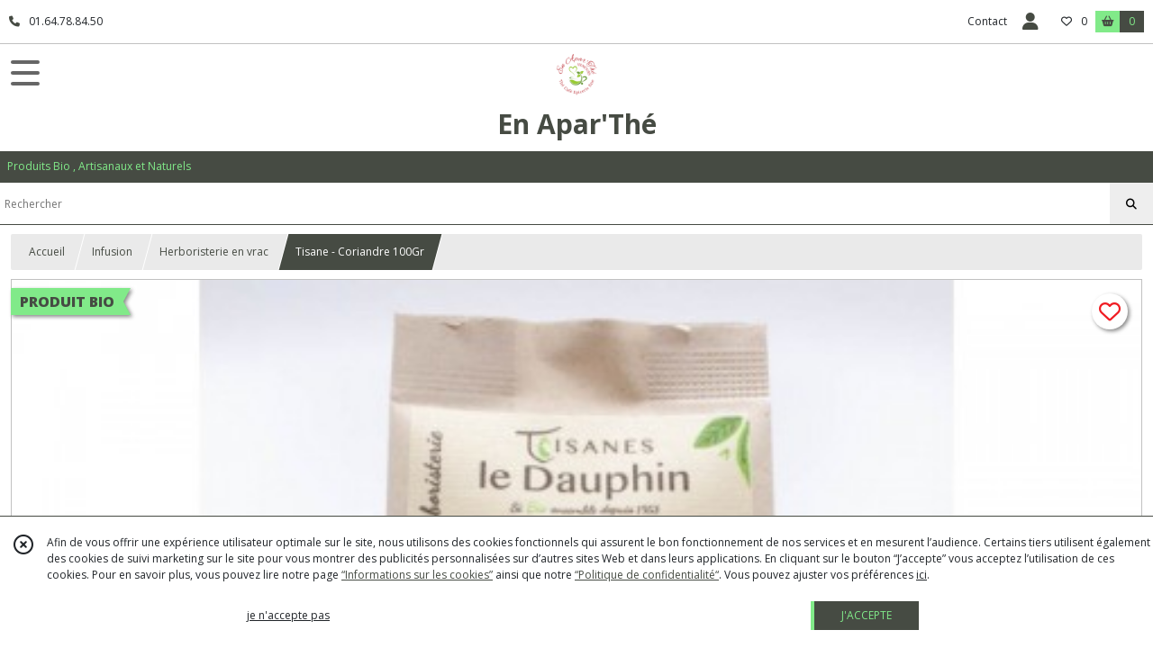

--- FILE ---
content_type: text/html; charset=UTF-8
request_url: https://enaparthe.fr/1215482-tisane-coriandre-100gr.html
body_size: 10180
content:
    <!DOCTYPE html>
<html class="no-js">
<head>
  <meta charset="utf-8">
  <title>Tisane - Coriandre 100Gr | En Apar&#039;Thé</title>
  <meta name="viewport" content="width=device-width, initial-scale=1">
                <link rel="icon" type="image/png" href="https://eproshopping.cloud/media/e7bfcefb8162f46ca968ec28a28b4ff398102cfb/favicon/favicon-16x16.png" sizes="16x16"><link rel="icon" type="image/png" href="https://eproshopping.cloud/media/e7bfcefb8162f46ca968ec28a28b4ff398102cfb/favicon/favicon-32x32.png" sizes="32x32"><link rel="icon" type="image/png" href="https://eproshopping.cloud/media/e7bfcefb8162f46ca968ec28a28b4ff398102cfb/favicon/favicon-96x96.png" sizes="96x96"><link rel="apple-touch-icon" sizes="57x57" href="https://eproshopping.cloud/media/e7bfcefb8162f46ca968ec28a28b4ff398102cfb/favicon/apple-touch-icon-57x57.png"><link rel="apple-touch-icon" sizes="60x60" href="https://eproshopping.cloud/media/e7bfcefb8162f46ca968ec28a28b4ff398102cfb/favicon/apple-touch-icon-60x60.png"><link rel="apple-touch-icon" sizes="76x76" href="https://eproshopping.cloud/media/e7bfcefb8162f46ca968ec28a28b4ff398102cfb/favicon/apple-touch-icon-76x76.png"><link rel="apple-touch-icon" sizes="120x120" href="https://eproshopping.cloud/media/e7bfcefb8162f46ca968ec28a28b4ff398102cfb/favicon/apple-touch-icon-120x120.png"><link rel="apple-touch-icon" sizes="152x152" href="https://eproshopping.cloud/media/e7bfcefb8162f46ca968ec28a28b4ff398102cfb/favicon/apple-touch-icon-152x152.png"><link rel="apple-touch-icon" sizes="167x167" href="https://eproshopping.cloud/media/e7bfcefb8162f46ca968ec28a28b4ff398102cfb/favicon/apple-touch-icon-167x167.png"><link rel="apple-touch-icon" sizes="180x180" href="https://eproshopping.cloud/media/e7bfcefb8162f46ca968ec28a28b4ff398102cfb/favicon/apple-touch-icon-180x180.png"><link rel="icon" type="image/png" href="https://eproshopping.cloud/media/e7bfcefb8162f46ca968ec28a28b4ff398102cfb/favicon/android-chrome-192x192.png" sizes="192x192">
      <meta property="og:type" content="product" />
  <meta property="og:url" content="https://enaparthe.fr/1215482-tisane-coriandre-100gr.html" />
  <meta property="og:title" content="Tisane - Coriandre 100Gr" />
  <meta property="og:description" content="Vertus traditionnelles :. . soutient la digestion,. prend en charge la fonction urinaire et son confort,. aide à digérer les toxines. . Coriandre..." />
  <meta property="og:image" content="https://eproshopping.cloud/media/e7bfcefb8162f46ca968ec28a28b4ff398102cfb/produit/e86b83e538ad999198da0b044fa0ff575b2ded15.jpeg" />
  <meta property="og:site_name" content="En Apar&#039;Thé" />
                <meta name="google-site-verification" content="mcAyQufiFxoSorxR4T6oOnclEjL_FsuVpXc8WjlO0gw" />
                  <meta name="p:domain_verify" content="d7d28ea9e6eedbff76a5f60ea01d366b" />
                <script>
    document.documentElement.className = document.documentElement.className.replace(/\bno-js\b/,'js');
  </script>
  <link href="https://fonts.googleapis.com/css2?family=Open+Sans:wght@300..800" rel="stylesheet" type="text/css">
          <link rel="stylesheet" href="/build/997.ba563669.css"><link rel="stylesheet" href="/build/834.16e61b03.css"><link rel="stylesheet" href="/build/80.34683c74.css"><link rel="stylesheet" href="/build/frontend.1fc37339.css">
  <link rel="stylesheet" href="/theme/css/theme_20682_3b3e5587.css" media="screen">
            
  <script src="/build/runtime.a75ddfe5.js" defer></script><script src="/build/406.a97bfe4f.js" defer></script><script src="/build/997.8d0fd1da.js" defer></script><script src="/build/923.0164837a.js" defer></script><script src="/build/834.74802303.js" defer></script><script src="/build/80.8bac68f7.js" defer></script><script src="/build/110.01a93047.js" defer></script><script src="/build/609.a2a9851b.js" defer></script><script src="/build/frontend.16e0848b.js" defer></script>
    <script>
        document.addEventListener('DOMContentLoaded', function() {
      initProductPage('\u007B\u0022functionalPriceExtension\u0022\u003A\u0022included\u0022\u007D', '\u007B\u0022customizationConfig\u0022\u003A\u005B\u005D,\u0022pricing\u0022\u003A\u005B\u007B\u0022threshold\u0022\u003A1,\u0022frequency\u0022\u003A\u0022none\u0022,\u0022amount\u0022\u003A6.45,\u0022amountWithTax\u0022\u003A6.8,\u0022discountAmount\u0022\u003A0.0,\u0022discountAmountWithTax\u0022\u003A0.0,\u0022discountKind\u0022\u003A\u0022none\u0022,\u0022discountRate\u0022\u003A0.0,\u0022discountSource\u0022\u003A\u0022none\u0022,\u0022discounts\u0022\u003A\u005B\u005D,\u0022taxes\u0022\u003A\u005B\u007B\u0022type\u0022\u003A\u0022vat\u0022,\u0022amount\u0022\u003A0.34999999999999964,\u0022rate\u0022\u003A0.055\u007D\u005D\u007D\u005D,\u0022inventories\u0022\u003A\u005B\u007B\u0022id\u0022\u003Anull,\u0022sku\u0022\u003Anull,\u0022availability\u0022\u003A\u0022out_of_stock\u0022,\u0022displayMode\u0022\u003A\u0022info\u0022,\u0022inventoryMode\u0022\u003A\u0022based_on_stock\u0022,\u0022onDemandDelay\u0022\u003A0,\u0022onDemandText\u0022\u003Anull,\u0022stockQuantity\u0022\u003Anull,\u0022storageLocation\u0022\u003Anull,\u0022preparationTime\u0022\u003A0,\u0022eligibleForRestockNotifications\u0022\u003Atrue\u007D\u005D,\u0022id\u0022\u003A\u00221215482\u0022,\u0022title\u0022\u003A\u0022Tisane\u0020\u002D\u0020Coriandre\u0020100Gr\u0022,\u0022reference\u0022\u003Anull,\u0022description\u0022\u003A\u0022\u003Cp\u0020class\u003D\\\u0022Paragraphestandard\\\u0022\u003EVertus\u0020traditionnelles\u0020\u003A\u003C\\\/p\u003E\\r\\n\u003Cp\u003Esoutient\u0020la\u0020digestion,\u003Cbr\u0020\\\/\u003Eprend\u0020en\u0020charge\u0020la\u0020fonction\u0020urinaire\u0020et\u0020son\u0020confort,\u003Cbr\u0020\\\/\u003Eaide\u0020\u0026agrave\u003B\u0020dig\u0026eacute\u003Brer\u0020les\u0020toxines\u003C\\\/p\u003E\\r\\n\u003Cp\u003ECoriandre\u0020fruit\u002A\u003Cbr\u0020\\\/\u003EOrigine\u0020\u003A\u0020FRANCE\u0020\u002D\u0020100\u0025\u0020origine\u0020France\u0020bio\u003Cbr\u0020\\\/\u003E\u002AProduit\u0020issu\u0020de\u0020l\u0027agriculture\u0020biologique\u0020certifi\u0026eacute\u003B\u0020par\u0020FR\u002DBIO\u002D01\u003C\\\/p\u003E\\r\\n\u003Cp\u003E\u003Cem\u003E\u003Cem\u003E\u003Cstrong\u003ED\u0026eacute\u003Bgustation\u0020\u003A\u003Cbr\u0020\\\/\u003E\u003C\\\/strong\u003ECompter\u00201\u0020cuill\u0026egrave\u003Bre\u0020\u0026agrave\u003B\u0020caf\u0026eacute\u003B\u0020pour\u0020une\u0020tasse\u0020\u003B\u0020faire\u0020bouillir\u0020le\u0020m\u0026eacute\u003Blange\u00202\u0020min\u0020\u0028d\u0026eacute\u003Bcoction\u0029\u0020puis\u0020laisser\u0020infuser\u002010\u0020min\u0020et\u0020filtrer.\u0020A\u0020consommer\u0020chaud.\u003Cbr\u0020\\\/\u003E\u003C\\\/em\u003E\u003C\\\/em\u003E\u003C\\\/p\u003E\\r\\n\u003Cp\u003EVous\u0020pouvez\u0020consommer\u00201\u0020tasses\u0020apr\u0026egrave\u003Bs\u0020le\u0020repas.\u003Cbr\u0020\\\/\u003EPeut\u0020aussi\u0020s\u0027utiliser\u0020en\u0020cuisine\u003C\\\/p\u003E\\r\\n\u003Cp\u003E\u003Cem\u003E\u003Cbr\u0020\\\/\u003E\u003Cbr\u0020\\\/\u003E\u003C\\\/em\u003E\u003C\\\/p\u003E\u0022,\u0022shortDescription\u0022\u003Anull,\u0022position\u0022\u003A0,\u0022category\u0022\u003A\u0022id\u007E167350\u0022,\u0022mediaObjects\u0022\u003A\u005B\u0022id\u007E2845067\u0022\u005D,\u0022isOptionRequired\u0022\u003Afalse,\u0022optionHelper\u0022\u003A\u0022\u0022,\u0022optionLabel\u0022\u003A\u0022\u0022,\u0022options\u0022\u003A\u005B\u005D\u007D', '\u005B\u005D');
          });
  </script>
</head>
<body>

      
<header class="t_A01 ">
  <div class="HeaderTop">
    <div class="wrapper">
      <div class="main">
                  <a href="tel:01.64.78.84.50">
            <span class="icon fa-solid fa-phone"></span>
            <span class="text">01.64.78.84.50</span>
          </a>
              </div>
      <div class="aside">
                    <ul class="PageLinkContainer level-0" >
                    <li>
                  <a href="/page/qui-sommes-nous.html">
                        <span class="text">Qui sommes nous ?</span>
                      </a>
                      </li>
      </ul>

        <ul>
                      <li class="contact">
              <a href="/contactez-nous">Contact</a>
            </li>
                                                                                        <li class="login">
                    <a class="js-adv-modal-open" href="/login">
                      <div class="icon">
                        <span class="fas fa-user d-none d-lg-inline"></span>
                        <span class="far fa-user-circle d-lg-none"></span>
                      </div>
                      <div class="text">Espace client</div>
                    </a>
                  </li>
                                                                    <li class="favorite">
                <a href="/espace-client/mes-favoris">
                  <div class="icon"><span class="fa-regular fa-heart"></span></div>
                  <div class="counter js-favoriteTotal-total-products">0</div>
                </a>
              </li>
                                      <li class="cart">
                <a href="/panier">
                  <div class="icon"><span class="fas fa-shopping-basket"></span></div>
                  <div class="counter js-cartTotal-total-products">0</div>
                </a>
              </li>
                              </ul>
      </div>
    </div>
  </div>
  <div class="HeaderMiddle">
    <div class="wrapper ecommerce">
      <div id="header-menu-mobile-toggle">
        <span>Toggle Menu</span>
      </div>
      <div class="main">
        <a href="/">
          <img src="https://eproshopping.cloud/media/e7bfcefb8162f46ca968ec28a28b4ff398102cfb/logo/e9bce9e6b20aa83ef427582b8221b41e5274039c.png" class="js-PreviewLogo">
          <div>
                                          <div class="title es-custom-fg1 es-custom-f1 es-custom-fs-title js-PreviewTitle">En Apar&#039;Thé</div>
                                                    <div class="baseline es-custom-fg1 es-custom-f1 es-custom-fs-small js-PreviewBaseline">Produits Bio , Artisanaux et Naturels</div>
                      </div>
        </a>
      </div>
      <div class="aside">
        <div class="search-form">
          <input type="search" data-url="/catalogue" placeholder="Rechercher">
          <button aria-label="Rechercher"><i class="fas fa-search"></i></button>
        </div>
                  <a class="cart" href="/panier">
            <div class="es-custom-fg1 es-custom-bg1"><i class="fas fa-shopping-basket"></i>&nbsp;Panier</div>
            <div class="cart-detail es-custom-fg2 es-custom-bg2 js-cartTotal-total-products">0</div>
          </a>
              </div>
    </div>
  </div>
    <nav class="Menu t_C01">
  <div>
    <ul class="level-0 " >
                    <li>
                              <a href="/">
                              <span class="icon fas fa-home mr-0"></span>
                            <span class="text"></span>
                          </a>
                                </li>
                      <li>
                              <a href="/catalogue">
                            <span class="text">Tous nos produits</span>
                              <span class="fa-solid fa-chevron-right"></span>
                          </a>
                                    <ul class="level-1 display-left" style="display:none">
      <li class="MobileHeaderMenu">
              <a href="/catalogue">
                    <span class="text">Tous nos produits</span>
        </a>
          </li>
                    <li>
                              <a href="/catalogue/158651-cafe-bio-en-grain">
                            <span class="text">Café</span>
                              <span class="fa-solid fa-chevron-right"></span>
                          </a>
                                    <ul class="level-2 " >
      <li class="MobileHeaderMenu">
              <a href="/catalogue/158651-cafe-bio-en-grain">
                    <span class="text">Café</span>
        </a>
          </li>
                    <li>
                              <a href="/catalogue/160300-cafe-bio-en-grain-moulu">
                            <span class="text">Café Bio en grain - moulu</span>
                          </a>
                                </li>
                      <li>
                              <a href="/catalogue/355482-Cafe-Capsules">
                            <span class="text">Café Capsules</span>
                          </a>
                                </li>
                      <li>
                              <a href="/catalogue/160301-cafe-bio-dosettes">
                            <span class="text">Café Bio dosettes</span>
                          </a>
                                </li>
                      <li>
                              <a href="/catalogue/355320-Cafe-coffret">
                            <span class="text">Café coffret</span>
                          </a>
                                </li>
      </ul>
              </li>
                      <li>
                              <a href="/catalogue/158673-the-bio">
                            <span class="text">Thé</span>
                              <span class="fa-solid fa-chevron-right"></span>
                          </a>
                                    <ul class="level-2 " >
      <li class="MobileHeaderMenu">
              <a href="/catalogue/158673-the-bio">
                    <span class="text">Thé</span>
        </a>
          </li>
                    <li>
                              <a href="/catalogue/158674-the-bio">
                            <span class="text">Thé Bio Origines en vrac</span>
                          </a>
                                </li>
                      <li>
                              <a href="/catalogue/161108-the-bio-infusettes">
                            <span class="text">Thé Bio Origines infusettes</span>
                          </a>
                                </li>
                      <li>
                              <a href="/catalogue/335522-The-Christine-Dattner">
                            <span class="text">Thé ChrisTine  DaTTner vrac</span>
                          </a>
                                </li>
                      <li>
                              <a href="/catalogue/287779-The-Bio-en-vrac">
                            <span class="text">Thé Bio en vrac</span>
                          </a>
                                </li>
                      <li>
                              <a href="/catalogue/343767-The-Bio-Eclore">
                            <span class="text">Thé - Infusion Bio Eclore</span>
                          </a>
                                </li>
                      <li>
                              <a href="/catalogue/324201-The-et-infusion-Bio-infusette">
                            <span class="text">Thé Bio infusette</span>
                          </a>
                                </li>
                      <li>
                              <a href="/catalogue/158675-infusion-bio">
                            <span class="text">Thé Dammann en vrac</span>
                          </a>
                                </li>
                      <li>
                              <a href="/catalogue/165683-the-dammann-vrac-boite">
                            <span class="text">Thé Dammann vrac Boîte</span>
                          </a>
                                </li>
                      <li>
                              <a href="/catalogue/161109-the-dammann-infusettes">
                            <span class="text">Thé Dammann infusettes</span>
                          </a>
                                </li>
                      <li>
                              <a href="/catalogue/219338-the-terre-d-oc">
                            <span class="text">Thé Bio Terre d&#039;Oc</span>
                          </a>
                                </li>
                      <li>
                              <a href="/catalogue/161568-coffret">
                            <span class="text">Coffret</span>
                          </a>
                                </li>
      </ul>
              </li>
                      <li>
                              <a href="/catalogue/158667-the-dammann">
                            <span class="text">Infusion</span>
                              <span class="fa-solid fa-chevron-right"></span>
                          </a>
                                    <ul class="level-2 " >
      <li class="MobileHeaderMenu">
              <a href="/catalogue/158667-the-dammann">
                    <span class="text">Infusion</span>
        </a>
          </li>
                    <li>
                              <a href="/catalogue/158713-the-dammann">
                            <span class="text">Infusion Bio Origines en vrac</span>
                          </a>
                                </li>
                      <li>
                              <a href="/catalogue/287716-Infusion-BIO">
                            <span class="text">Infusion BIO en vrac</span>
                          </a>
                                </li>
                      <li>
                              <a href="/catalogue/167347-tisane-le-dauphin">
                            <span class="text">Tisanes BIO le Dauphin en vrac</span>
                          </a>
                                </li>
                      <li>
                              <a href="/catalogue/313573-Infusion-BIO-infusettes">
                            <span class="text">Infusion BIO infusettes</span>
                          </a>
                                </li>
                      <li>
                              <a href="/catalogue/158714-infusion-dammann">
                            <span class="text">Infusion Dammann infusettes</span>
                          </a>
                                </li>
                      <li>
                              <a href="/catalogue/160758-rooibos-bio">
                            <span class="text">Rooïbos Bio Origines en vrac</span>
                          </a>
                                </li>
                      <li>
                              <a href="/catalogue/338149-Infusion-DaTTner-vrac">
                            <span class="text">Rooibos DaTTner vrac</span>
                          </a>
                                </li>
                      <li>
                              <a href="/catalogue/160759-rooibos-dammann">
                            <span class="text">Rooïbos Dammann en vrac</span>
                          </a>
                                </li>
                      <li>
                              <a href="/catalogue/205529-rooibos-dammann-sachet">
                            <span class="text">Rooïbos Dammann infusettes</span>
                          </a>
                                </li>
                      <li>
                              <a href="/catalogue/167350-herboristerie">
                            <span class="text">Herboristerie en vrac</span>
                          </a>
                                </li>
      </ul>
              </li>
                      <li>
                              <a href="/catalogue/158662-gourmandises">
                            <span class="text">Epicerie Sucrée</span>
                              <span class="fa-solid fa-chevron-right"></span>
                          </a>
                                    <ul class="level-2 " >
      <li class="MobileHeaderMenu">
              <a href="/catalogue/158662-gourmandises">
                    <span class="text">Epicerie Sucrée</span>
        </a>
          </li>
                    <li>
                              <a href="/catalogue/158720-biscuits">
                            <span class="text">Biscuits</span>
                          </a>
                                </li>
                      <li>
                              <a href="/catalogue/158715-monbana">
                            <span class="text">Chocolaterie Divers</span>
                          </a>
                                </li>
                      <li>
                              <a href="/catalogue/158717-chocolaterie-comptoir-du-cacao">
                            <span class="text">Tablette Chocolat</span>
                          </a>
                                </li>
                      <li>
                              <a href="/catalogue/160163-confitures">
                            <span class="text">Confitures</span>
                          </a>
                                </li>
                      <li>
                              <a href="/catalogue/158719-miel">
                            <span class="text">Miel - Pollen</span>
                          </a>
                                </li>
                      <li>
                              <a href="/catalogue/160164-pate-a-tartiner">
                            <span class="text">Pâte à tartiner</span>
                          </a>
                                </li>
                      <li>
                              <a href="/catalogue/158716-alain-millat">
                            <span class="text">Jus de Dégustation</span>
                          </a>
                                </li>
                      <li>
                              <a href="/catalogue/158718-praslines-mazet">
                            <span class="text">Praslines Mazet</span>
                          </a>
                                </li>
                      <li>
                              <a href="/catalogue/158721-gourmandises">
                            <span class="text">Gourmandises</span>
                          </a>
                                </li>
                      <li>
                              <a href="/catalogue/163963-specialitees">
                            <span class="text">Spécialités</span>
                          </a>
                                </li>
      </ul>
              </li>
                      <li>
                              <a href="/catalogue/158663-epicerie-salee">
                            <span class="text">Epicerie salée</span>
                              <span class="fa-solid fa-chevron-right"></span>
                          </a>
                                    <ul class="level-2 " >
      <li class="MobileHeaderMenu">
              <a href="/catalogue/158663-epicerie-salee">
                    <span class="text">Epicerie salée</span>
        </a>
          </li>
                    <li>
                              <a href="/catalogue/158722-sel">
                            <span class="text">Sel</span>
                          </a>
                                </li>
                      <li>
                              <a href="/catalogue/158723-poivre">
                            <span class="text">Poivre</span>
                          </a>
                                </li>
                      <li>
                              <a href="/catalogue/158725-huile">
                            <span class="text">Huile</span>
                          </a>
                                </li>
                      <li>
                              <a href="/catalogue/158724-vinaigre">
                            <span class="text">Vinaigre</span>
                          </a>
                                </li>
                      <li>
                              <a href="/catalogue/158726-tartinable">
                            <span class="text">Moutarde</span>
                          </a>
                                </li>
                      <li>
                              <a href="/catalogue/160493-aromates">
                            <span class="text">Aromates</span>
                          </a>
                                </li>
                      <li>
                              <a href="/catalogue/166868-coffret">
                            <span class="text">Coffret</span>
                          </a>
                                </li>
      </ul>
              </li>
                      <li>
                              <a href="/catalogue/160153-a-deguster">
                            <span class="text">A Déguster</span>
                              <span class="fa-solid fa-chevron-right"></span>
                          </a>
                                    <ul class="level-2 " >
      <li class="MobileHeaderMenu">
              <a href="/catalogue/160153-a-deguster">
                    <span class="text">A Déguster</span>
        </a>
          </li>
                    <li>
                              <a href="/catalogue/273549-Caviar">
                            <span class="text">Caviar</span>
                          </a>
                                </li>
                      <li>
                              <a href="/catalogue/346610-Foie-gras">
                            <span class="text">Foie gras</span>
                          </a>
                                </li>
                      <li>
                              <a href="/catalogue/160154-olives">
                            <span class="text">Olives</span>
                          </a>
                                </li>
                      <li>
                              <a href="/catalogue/279496-Terrine">
                            <span class="text">Terrine</span>
                          </a>
                                </li>
                      <li>
                              <a href="/catalogue/160155-tartinables">
                            <span class="text">Tartinables</span>
                          </a>
                                </li>
                      <li>
                              <a href="/catalogue/160157-biscuits-aperitif">
                            <span class="text">Biscuits Apéritif</span>
                          </a>
                                </li>
                      <li>
                              <a href="/catalogue/250365-divers">
                            <span class="text">Divers</span>
                          </a>
                                </li>
      </ul>
              </li>
                      <li>
                              <a href="/catalogue/159451-vin">
                            <span class="text">Cave</span>
                              <span class="fa-solid fa-chevron-right"></span>
                          </a>
                                    <ul class="level-2 " >
      <li class="MobileHeaderMenu">
              <a href="/catalogue/159451-vin">
                    <span class="text">Cave</span>
        </a>
          </li>
                    <li>
                              <a href="/catalogue/160491-aperitif">
                            <span class="text">Apéritif</span>
                          </a>
                                </li>
                      <li>
                              <a href="/catalogue/160490-vin-liquoreux">
                            <span class="text">Vin Liquoreux</span>
                          </a>
                                </li>
                      <li>
                              <a href="/catalogue/160158-vin">
                            <span class="text">Vin Blanc</span>
                          </a>
                                </li>
                      <li>
                              <a href="/catalogue/326553-Vin-rose">
                            <span class="text">Vin Rosé</span>
                          </a>
                                </li>
                      <li>
                              <a href="/catalogue/160160-accessoires-cave">
                            <span class="text">Vin Rouge</span>
                          </a>
                                </li>
                      <li>
                              <a href="/catalogue/288288-Liqueur">
                            <span class="text">Liqueur - Digestif</span>
                          </a>
                                </li>
                      <li>
                              <a href="/catalogue/307995-Boissons">
                            <span class="text">Boissons</span>
                          </a>
                                </li>
                      <li>
                              <a href="/catalogue/160492-accessoires-cave">
                            <span class="text">Accessoires Cave</span>
                          </a>
                                </li>
      </ul>
              </li>
                      <li>
                              <a href="/catalogue/345990-Vaisselle">
                            <span class="text">Accessoires</span>
                              <span class="fa-solid fa-chevron-right"></span>
                          </a>
                                    <ul class="level-2 " >
      <li class="MobileHeaderMenu">
              <a href="/catalogue/345990-Vaisselle">
                    <span class="text">Accessoires</span>
        </a>
          </li>
                    <li>
                              <a href="/catalogue/163957-accessoires-cafe">
                            <span class="text">Accessoires Café</span>
                          </a>
                                </li>
                      <li>
                              <a href="/catalogue/160161-accessoires-the">
                            <span class="text">Accessoires Thé</span>
                          </a>
                                </li>
                      <li>
                              <a href="/catalogue/160162-accessoires-cuisine">
                            <span class="text">Accessoires cuisine</span>
                          </a>
                                </li>
                      <li>
                              <a href="/catalogue/357828-Filtration">
                            <span class="text">Filtration</span>
                          </a>
                                </li>
                      <li>
                              <a href="/catalogue/279519-Bouteille-isotherme">
                            <span class="text">Bouteille isotherme</span>
                          </a>
                                </li>
                      <li>
                              <a href="/catalogue/347509-Mug-porcelaine">
                            <span class="text">Mug en porcelaine</span>
                          </a>
                                </li>
                      <li>
                              <a href="/catalogue/347516-Tasse-en-porcelaine">
                            <span class="text">Tasse en porcelaine</span>
                          </a>
                                </li>
                      <li>
                              <a href="/catalogue/345991-Mug-Tasse">
                            <span class="text">Mug - tasse verre et double paroi</span>
                          </a>
                                </li>
                      <li>
                              <a href="/catalogue/173983-mug-tisaniere-tasse">
                            <span class="text">Tisanière</span>
                          </a>
                                </li>
                      <li>
                              <a href="/catalogue/173982-theiere">
                            <span class="text">Théière manuelle</span>
                          </a>
                                </li>
      </ul>
              </li>
                      <li>
                              <a href="/catalogue/159453-accessoires">
                            <span class="text">Petit Ménager</span>
                              <span class="fa-solid fa-chevron-right"></span>
                          </a>
                                    <ul class="level-2 " >
      <li class="MobileHeaderMenu">
              <a href="/catalogue/159453-accessoires">
                    <span class="text">Petit Ménager</span>
        </a>
          </li>
                    <li>
                              <a href="/catalogue/254362-robot-cafe">
                            <span class="text">Robot café - Cafetière</span>
                          </a>
                                </li>
                      <li>
                              <a href="/catalogue/259801-Grille-pain">
                            <span class="text">Grille pain</span>
                          </a>
                                </li>
                      <li>
                              <a href="/catalogue/259991-Bouilloire">
                            <span class="text">Bouilloire</span>
                          </a>
                                </li>
                      <li>
                              <a href="/catalogue/298379-Theiere-electrique">
                            <span class="text">Théière électrique</span>
                          </a>
                                </li>
      </ul>
              </li>
                      <li>
                              <a href="/catalogue/160494-conseils">
                            <span class="text">NOEL</span>
                              <span class="fa-solid fa-chevron-right"></span>
                          </a>
                                    <ul class="level-2 " >
      <li class="MobileHeaderMenu">
              <a href="/catalogue/160494-conseils">
                    <span class="text">NOEL</span>
        </a>
          </li>
                    <li>
                              <a href="/catalogue/307450-The-infusion">
                            <span class="text">Thé - infusion</span>
                          </a>
                                </li>
                      <li>
                              <a href="/catalogue/307451-Chocolat">
                            <span class="text">Chocolat</span>
                          </a>
                                </li>
                      <li>
                              <a href="/catalogue/307452-Epicerie-Noel">
                            <span class="text">Epicerie Noêl</span>
                          </a>
                                </li>
                      <li>
                              <a href="/catalogue/306928-Decoration">
                            <span class="text">Cadeau - déco</span>
                          </a>
                                </li>
      </ul>
              </li>
                      <li>
                              <a href="/catalogue/344997-Carte-Cadeau">
                            <span class="text">Carte Cadeau</span>
                          </a>
                                </li>
                      <li>
                              <a href="/catalogue/305786-Cadeaux-d-entreprise">
                            <span class="text">Cadeaux entreprise</span>
                          </a>
                                </li>
                      <li>
                              <a href="/catalogue/351235-Saint-Valentin">
                            <span class="text">Saint Valentin</span>
                          </a>
                                </li>
                      <li>
                              <a href="/catalogue/322078-Fetes-des-Meres">
                            <span class="text">Fêtes des Mères</span>
                          </a>
                                </li>
                      <li>
                              <a href="/catalogue/346609-Evenement">
                            <span class="text">Evènement</span>
                          </a>
                                </li>
                      <li>
                              <a href="/catalogue/299856-Soldes">
                            <span class="text">Promotion</span>
                          </a>
                                </li>
                      <li>
                              <a href="/catalogue/259691-F-d-Meres">
                            <span class="text">Fêtes des Pères</span>
                          </a>
                                </li>
                      <li>
                              <a href="/catalogue/287767-St-VALENTIN">
                            <span class="text">Fête Mamie</span>
                          </a>
                                </li>
                      <li>
                              <a href="/catalogue/293683-Paques">
                            <span class="text">Pâques</span>
                          </a>
                                </li>
                      <li>
                              <a href="/catalogue/341729-Cadeau-fin-d-annee-scolaire">
                            <span class="text">Cadeau fin d&#039;année scolaire</span>
                          </a>
                                </li>
      </ul>
              </li>
                      <li>
                              <a href="/catalogue/158651-cafe-bio-en-grain">
                            <span class="text">Café</span>
                              <span class="fa-solid fa-chevron-right"></span>
                          </a>
                                    <ul class="level-1 " style="display:none">
      <li class="MobileHeaderMenu">
              <a href="/catalogue/158651-cafe-bio-en-grain">
                    <span class="text">Café</span>
        </a>
          </li>
                    <li>
                              <a href="/catalogue/160300-cafe-bio-en-grain-moulu">
                            <span class="text">Café Bio en grain - moulu</span>
                          </a>
                                </li>
                      <li>
                              <a href="/catalogue/355482-Cafe-Capsules">
                            <span class="text">Café Capsules</span>
                          </a>
                                </li>
                      <li>
                              <a href="/catalogue/160301-cafe-bio-dosettes">
                            <span class="text">Café Bio dosettes</span>
                          </a>
                                </li>
                      <li>
                              <a href="/catalogue/355320-Cafe-coffret">
                            <span class="text">Café coffret</span>
                          </a>
                                </li>
      </ul>
              </li>
                      <li>
                              <a href="/catalogue/158673-the-bio">
                            <span class="text">Thé</span>
                              <span class="fa-solid fa-chevron-right"></span>
                          </a>
                                    <ul class="level-1 " style="display:none">
      <li class="MobileHeaderMenu">
              <a href="/catalogue/158673-the-bio">
                    <span class="text">Thé</span>
        </a>
          </li>
                    <li>
                              <a href="/catalogue/158674-the-bio">
                            <span class="text">Thé Bio Origines en vrac</span>
                          </a>
                                </li>
                      <li>
                              <a href="/catalogue/161108-the-bio-infusettes">
                            <span class="text">Thé Bio Origines infusettes</span>
                          </a>
                                </li>
                      <li>
                              <a href="/catalogue/335522-The-Christine-Dattner">
                            <span class="text">Thé ChrisTine  DaTTner vrac</span>
                          </a>
                                </li>
                      <li>
                              <a href="/catalogue/287779-The-Bio-en-vrac">
                            <span class="text">Thé Bio en vrac</span>
                          </a>
                                </li>
                      <li>
                              <a href="/catalogue/343767-The-Bio-Eclore">
                            <span class="text">Thé - Infusion Bio Eclore</span>
                          </a>
                                </li>
                      <li>
                              <a href="/catalogue/324201-The-et-infusion-Bio-infusette">
                            <span class="text">Thé Bio infusette</span>
                          </a>
                                </li>
                      <li>
                              <a href="/catalogue/158675-infusion-bio">
                            <span class="text">Thé Dammann en vrac</span>
                          </a>
                                </li>
                      <li>
                              <a href="/catalogue/165683-the-dammann-vrac-boite">
                            <span class="text">Thé Dammann vrac Boîte</span>
                          </a>
                                </li>
                      <li>
                              <a href="/catalogue/161109-the-dammann-infusettes">
                            <span class="text">Thé Dammann infusettes</span>
                          </a>
                                </li>
                      <li>
                              <a href="/catalogue/219338-the-terre-d-oc">
                            <span class="text">Thé Bio Terre d&#039;Oc</span>
                          </a>
                                </li>
                      <li>
                              <a href="/catalogue/161568-coffret">
                            <span class="text">Coffret</span>
                          </a>
                                </li>
      </ul>
              </li>
                      <li>
                              <a href="/catalogue/158667-the-dammann">
                            <span class="text">Infusion</span>
                              <span class="fa-solid fa-chevron-right"></span>
                          </a>
                                    <ul class="level-1 " style="display:none">
      <li class="MobileHeaderMenu">
              <a href="/catalogue/158667-the-dammann">
                    <span class="text">Infusion</span>
        </a>
          </li>
                    <li>
                              <a href="/catalogue/158713-the-dammann">
                            <span class="text">Infusion Bio Origines en vrac</span>
                          </a>
                                </li>
                      <li>
                              <a href="/catalogue/287716-Infusion-BIO">
                            <span class="text">Infusion BIO en vrac</span>
                          </a>
                                </li>
                      <li>
                              <a href="/catalogue/167347-tisane-le-dauphin">
                            <span class="text">Tisanes BIO le Dauphin en vrac</span>
                          </a>
                                </li>
                      <li>
                              <a href="/catalogue/313573-Infusion-BIO-infusettes">
                            <span class="text">Infusion BIO infusettes</span>
                          </a>
                                </li>
                      <li>
                              <a href="/catalogue/158714-infusion-dammann">
                            <span class="text">Infusion Dammann infusettes</span>
                          </a>
                                </li>
                      <li>
                              <a href="/catalogue/160758-rooibos-bio">
                            <span class="text">Rooïbos Bio Origines en vrac</span>
                          </a>
                                </li>
                      <li>
                              <a href="/catalogue/338149-Infusion-DaTTner-vrac">
                            <span class="text">Rooibos DaTTner vrac</span>
                          </a>
                                </li>
                      <li>
                              <a href="/catalogue/160759-rooibos-dammann">
                            <span class="text">Rooïbos Dammann en vrac</span>
                          </a>
                                </li>
                      <li>
                              <a href="/catalogue/205529-rooibos-dammann-sachet">
                            <span class="text">Rooïbos Dammann infusettes</span>
                          </a>
                                </li>
                      <li>
                              <a href="/catalogue/167350-herboristerie">
                            <span class="text">Herboristerie en vrac</span>
                          </a>
                                </li>
      </ul>
              </li>
                      <li>
                              <a href="/catalogue/158662-gourmandises">
                            <span class="text">Epicerie Sucrée</span>
                              <span class="fa-solid fa-chevron-right"></span>
                          </a>
                                    <ul class="level-1 " style="display:none">
      <li class="MobileHeaderMenu">
              <a href="/catalogue/158662-gourmandises">
                    <span class="text">Epicerie Sucrée</span>
        </a>
          </li>
                    <li>
                              <a href="/catalogue/158720-biscuits">
                            <span class="text">Biscuits</span>
                          </a>
                                </li>
                      <li>
                              <a href="/catalogue/158715-monbana">
                            <span class="text">Chocolaterie Divers</span>
                          </a>
                                </li>
                      <li>
                              <a href="/catalogue/158717-chocolaterie-comptoir-du-cacao">
                            <span class="text">Tablette Chocolat</span>
                          </a>
                                </li>
                      <li>
                              <a href="/catalogue/160163-confitures">
                            <span class="text">Confitures</span>
                          </a>
                                </li>
                      <li>
                              <a href="/catalogue/158719-miel">
                            <span class="text">Miel - Pollen</span>
                          </a>
                                </li>
                      <li>
                              <a href="/catalogue/160164-pate-a-tartiner">
                            <span class="text">Pâte à tartiner</span>
                          </a>
                                </li>
                      <li>
                              <a href="/catalogue/158716-alain-millat">
                            <span class="text">Jus de Dégustation</span>
                          </a>
                                </li>
                      <li>
                              <a href="/catalogue/158718-praslines-mazet">
                            <span class="text">Praslines Mazet</span>
                          </a>
                                </li>
                      <li>
                              <a href="/catalogue/158721-gourmandises">
                            <span class="text">Gourmandises</span>
                          </a>
                                </li>
                      <li>
                              <a href="/catalogue/163963-specialitees">
                            <span class="text">Spécialités</span>
                          </a>
                                </li>
      </ul>
              </li>
                      <li>
                              <a href="/catalogue/158663-epicerie-salee">
                            <span class="text">Epicerie salée</span>
                              <span class="fa-solid fa-chevron-right"></span>
                          </a>
                                    <ul class="level-1 " style="display:none">
      <li class="MobileHeaderMenu">
              <a href="/catalogue/158663-epicerie-salee">
                    <span class="text">Epicerie salée</span>
        </a>
          </li>
                    <li>
                              <a href="/catalogue/158722-sel">
                            <span class="text">Sel</span>
                          </a>
                                </li>
                      <li>
                              <a href="/catalogue/158723-poivre">
                            <span class="text">Poivre</span>
                          </a>
                                </li>
                      <li>
                              <a href="/catalogue/158725-huile">
                            <span class="text">Huile</span>
                          </a>
                                </li>
                      <li>
                              <a href="/catalogue/158724-vinaigre">
                            <span class="text">Vinaigre</span>
                          </a>
                                </li>
                      <li>
                              <a href="/catalogue/158726-tartinable">
                            <span class="text">Moutarde</span>
                          </a>
                                </li>
                      <li>
                              <a href="/catalogue/160493-aromates">
                            <span class="text">Aromates</span>
                          </a>
                                </li>
                      <li>
                              <a href="/catalogue/166868-coffret">
                            <span class="text">Coffret</span>
                          </a>
                                </li>
      </ul>
              </li>
                      <li>
                              <a href="/catalogue/160153-a-deguster">
                            <span class="text">A Déguster</span>
                              <span class="fa-solid fa-chevron-right"></span>
                          </a>
                                    <ul class="level-1 " style="display:none">
      <li class="MobileHeaderMenu">
              <a href="/catalogue/160153-a-deguster">
                    <span class="text">A Déguster</span>
        </a>
          </li>
                    <li>
                              <a href="/catalogue/273549-Caviar">
                            <span class="text">Caviar</span>
                          </a>
                                </li>
                      <li>
                              <a href="/catalogue/346610-Foie-gras">
                            <span class="text">Foie gras</span>
                          </a>
                                </li>
                      <li>
                              <a href="/catalogue/160154-olives">
                            <span class="text">Olives</span>
                          </a>
                                </li>
                      <li>
                              <a href="/catalogue/279496-Terrine">
                            <span class="text">Terrine</span>
                          </a>
                                </li>
                      <li>
                              <a href="/catalogue/160155-tartinables">
                            <span class="text">Tartinables</span>
                          </a>
                                </li>
                      <li>
                              <a href="/catalogue/160157-biscuits-aperitif">
                            <span class="text">Biscuits Apéritif</span>
                          </a>
                                </li>
                      <li>
                              <a href="/catalogue/250365-divers">
                            <span class="text">Divers</span>
                          </a>
                                </li>
      </ul>
              </li>
                      <li>
                              <a href="/catalogue/159451-vin">
                            <span class="text">Cave</span>
                              <span class="fa-solid fa-chevron-right"></span>
                          </a>
                                    <ul class="level-1 " style="display:none">
      <li class="MobileHeaderMenu">
              <a href="/catalogue/159451-vin">
                    <span class="text">Cave</span>
        </a>
          </li>
                    <li>
                              <a href="/catalogue/160491-aperitif">
                            <span class="text">Apéritif</span>
                          </a>
                                </li>
                      <li>
                              <a href="/catalogue/160490-vin-liquoreux">
                            <span class="text">Vin Liquoreux</span>
                          </a>
                                </li>
                      <li>
                              <a href="/catalogue/160158-vin">
                            <span class="text">Vin Blanc</span>
                          </a>
                                </li>
                      <li>
                              <a href="/catalogue/326553-Vin-rose">
                            <span class="text">Vin Rosé</span>
                          </a>
                                </li>
                      <li>
                              <a href="/catalogue/160160-accessoires-cave">
                            <span class="text">Vin Rouge</span>
                          </a>
                                </li>
                      <li>
                              <a href="/catalogue/288288-Liqueur">
                            <span class="text">Liqueur - Digestif</span>
                          </a>
                                </li>
                      <li>
                              <a href="/catalogue/307995-Boissons">
                            <span class="text">Boissons</span>
                          </a>
                                </li>
                      <li>
                              <a href="/catalogue/160492-accessoires-cave">
                            <span class="text">Accessoires Cave</span>
                          </a>
                                </li>
      </ul>
              </li>
                      <li>
                              <a href="/catalogue/345990-Vaisselle">
                            <span class="text">Accessoires</span>
                              <span class="fa-solid fa-chevron-right"></span>
                          </a>
                                    <ul class="level-1 " style="display:none">
      <li class="MobileHeaderMenu">
              <a href="/catalogue/345990-Vaisselle">
                    <span class="text">Accessoires</span>
        </a>
          </li>
                    <li>
                              <a href="/catalogue/163957-accessoires-cafe">
                            <span class="text">Accessoires Café</span>
                          </a>
                                </li>
                      <li>
                              <a href="/catalogue/160161-accessoires-the">
                            <span class="text">Accessoires Thé</span>
                          </a>
                                </li>
                      <li>
                              <a href="/catalogue/160162-accessoires-cuisine">
                            <span class="text">Accessoires cuisine</span>
                          </a>
                                </li>
                      <li>
                              <a href="/catalogue/357828-Filtration">
                            <span class="text">Filtration</span>
                          </a>
                                </li>
                      <li>
                              <a href="/catalogue/279519-Bouteille-isotherme">
                            <span class="text">Bouteille isotherme</span>
                          </a>
                                </li>
                      <li>
                              <a href="/catalogue/347509-Mug-porcelaine">
                            <span class="text">Mug en porcelaine</span>
                          </a>
                                </li>
                      <li>
                              <a href="/catalogue/347516-Tasse-en-porcelaine">
                            <span class="text">Tasse en porcelaine</span>
                          </a>
                                </li>
                      <li>
                              <a href="/catalogue/345991-Mug-Tasse">
                            <span class="text">Mug - tasse verre et double paroi</span>
                          </a>
                                </li>
                      <li>
                              <a href="/catalogue/173983-mug-tisaniere-tasse">
                            <span class="text">Tisanière</span>
                          </a>
                                </li>
                      <li>
                              <a href="/catalogue/173982-theiere">
                            <span class="text">Théière manuelle</span>
                          </a>
                                </li>
      </ul>
              </li>
                      <li>
                              <a href="/catalogue/159453-accessoires">
                            <span class="text">Petit Ménager</span>
                              <span class="fa-solid fa-chevron-right"></span>
                          </a>
                                    <ul class="level-1 " style="display:none">
      <li class="MobileHeaderMenu">
              <a href="/catalogue/159453-accessoires">
                    <span class="text">Petit Ménager</span>
        </a>
          </li>
                    <li>
                              <a href="/catalogue/254362-robot-cafe">
                            <span class="text">Robot café - Cafetière</span>
                          </a>
                                </li>
                      <li>
                              <a href="/catalogue/259801-Grille-pain">
                            <span class="text">Grille pain</span>
                          </a>
                                </li>
                      <li>
                              <a href="/catalogue/259991-Bouilloire">
                            <span class="text">Bouilloire</span>
                          </a>
                                </li>
                      <li>
                              <a href="/catalogue/298379-Theiere-electrique">
                            <span class="text">Théière électrique</span>
                          </a>
                                </li>
      </ul>
              </li>
                      <li>
                              <a href="/catalogue/160494-conseils">
                            <span class="text">NOEL</span>
                              <span class="fa-solid fa-chevron-right"></span>
                          </a>
                                    <ul class="level-1 " style="display:none">
      <li class="MobileHeaderMenu">
              <a href="/catalogue/160494-conseils">
                    <span class="text">NOEL</span>
        </a>
          </li>
                    <li>
                              <a href="/catalogue/307450-The-infusion">
                            <span class="text">Thé - infusion</span>
                          </a>
                                </li>
                      <li>
                              <a href="/catalogue/307451-Chocolat">
                            <span class="text">Chocolat</span>
                          </a>
                                </li>
                      <li>
                              <a href="/catalogue/307452-Epicerie-Noel">
                            <span class="text">Epicerie Noêl</span>
                          </a>
                                </li>
                      <li>
                              <a href="/catalogue/306928-Decoration">
                            <span class="text">Cadeau - déco</span>
                          </a>
                                </li>
      </ul>
              </li>
                      <li>
                              <a href="/catalogue/344997-Carte-Cadeau">
                            <span class="text">Carte Cadeau</span>
                          </a>
                                </li>
                      <li>
                              <a href="/catalogue/305786-Cadeaux-d-entreprise">
                            <span class="text">Cadeaux entreprise</span>
                          </a>
                                </li>
                      <li>
                              <a href="/catalogue/351235-Saint-Valentin">
                            <span class="text">Saint Valentin</span>
                          </a>
                                </li>
                      <li>
                              <a href="/catalogue/322078-Fetes-des-Meres">
                            <span class="text">Fêtes des Mères</span>
                          </a>
                                </li>
                      <li>
                              <a href="/catalogue/346609-Evenement">
                            <span class="text">Evènement</span>
                          </a>
                                </li>
                      <li>
                              <a href="/catalogue/299856-Soldes">
                            <span class="text">Promotion</span>
                          </a>
                                </li>
                      <li>
                              <a href="/catalogue/259691-F-d-Meres">
                            <span class="text">Fêtes des Pères</span>
                          </a>
                                </li>
                      <li>
                              <a href="/catalogue/287767-St-VALENTIN">
                            <span class="text">Fête Mamie</span>
                          </a>
                                </li>
                      <li>
                              <a href="/catalogue/293683-Paques">
                            <span class="text">Pâques</span>
                          </a>
                                </li>
                      <li>
                              <a href="/catalogue/341729-Cadeau-fin-d-annee-scolaire">
                            <span class="text">Cadeau fin d&#039;année scolaire</span>
                          </a>
                                </li>
      </ul>
    <span id="MenuIndicator"></span>
  </div>
</nav>

  <div class="HeaderBottom">
    <div class="baseline es-custom-bg2 es-custom-fg2 es-custom-f1 es-custom-fs js-PreviewBaseline">
      Produits Bio , Artisanaux et Naturels
    </div>
    <div class="search-form es-custom-b1">
      <input type="search" data-url="/catalogue" placeholder="Rechercher">
      <button aria-label="Rechercher"><i class="fas fa-search"></i></button>
    </div>
  </div>
</header>

    <nav aria-label="breadcrumb">
    <ol class="Breadcrumb">
      <li class="es-custom-fg1"><a href="/">Accueil</a></li>
              <li class="es-custom-fg1"><a href="/catalogue/158667-the-dammann">Infusion</a></li>
              <li class="es-custom-fg1"><a href="/catalogue/167350-herboristerie">Herboristerie en vrac</a></li>
            <li class="active es-custom-bg2" aria-current="page">Tisane - Coriandre 100Gr</li>
    </ol>
  </nav>
  <main class="ProductPage" itemscope itemtype="https://schema.org/Product">
    <div class="ProductHeader">
      <div class="ProductGallery">
          <div class="ProductCatchPhrase ">
    <div>PRODUIT BIO</div>
    <div><svg xmlns="http://www.w3.org/2000/svg" viewBox="0 0 32 128"><polygon points="0 0, 32 0, 0 64, 32 128, 0 128"/></svg></div>
  </div>
    <div class="ProductFavorite js-toggle-favorite " data-url="/applications/favorite-list/toggle?id=P-1215482">
    <span class="fa-solid fa-heart"></span>
    <span class="fa-solid fa-heart-circle-minus hover" title="Retirer de ma liste de favoris"></span>
    <span class="fa-regular fa-heart"></span>
    <span class="fa-regular fa-heart-circle-plus hover" title="Ajouter à ma liste de favoris"></span>
  </div>
  <div id="product-gallery">
            <a href="https://eproshopping.cloud/media/e7bfcefb8162f46ca968ec28a28b4ff398102cfb/produit/e86b83e538ad999198da0b044fa0ff575b2ded15-lg.jpeg"><img src="https://eproshopping.cloud/media/e7bfcefb8162f46ca968ec28a28b4ff398102cfb/produit/e86b83e538ad999198da0b044fa0ff575b2ded15.jpeg" itemprop="image"></a>
      </div>
<div class="SocialShare">
              <a class="SocialShare-link facebook" href="https://www.facebook.com/share.php?u=https%3A%2F%2Fenaparthe.fr%2F1215482-tisane-coriandre-100gr.html" target="_blank"><i class="fab fa-facebook-square"></i> Partager</a>
      <a class="SocialShare-link pinterest" data-base="http://pinterest.com/pin/create/button/?url=https%3A%2F%2Fenaparthe.fr%2F1215482-tisane-coriandre-100gr.html&description=Tisane%20-%20Coriandre%20100Gr&media=" href="http://pinterest.com/pin/create/button/?url=https%3A%2F%2Fenaparthe.fr%2F1215482-tisane-coriandre-100gr.html&description=Tisane%20-%20Coriandre%20100Gr&media=https%3A%2F%2Feproshopping.cloud%2Fmedia%2Fe7bfcefb8162f46ca968ec28a28b4ff398102cfb%2Fproduit%2Fe86b83e538ad999198da0b044fa0ff575b2ded15-lg.jpeg" target="_blank"><i class="fab fa-pinterest"></i> Enregistrer</a>
    <a class="SocialShare-link twitter" href="https://twitter.com/intent/tweet?original_referer=https%3A%2F%2Fenaparthe.fr%2F1215482-tisane-coriandre-100gr.html&text=Tisane%20-%20Coriandre%20100Gr&url=https%3A%2F%2Fenaparthe.fr%2F1215482-tisane-coriandre-100gr.html" target="_blank"><i class="fab fa-x-twitter"></i> Poster</a>
</div>

      </div>
      <div class="ProductBrief">
        <h1 class="es-custom-f1" itemprop="name">Tisane - Coriandre 100Gr</h1>
<div class="mt-1 d-flex align-items-center justify-content-between">
      <a class="ProductCategory es-custom-fg1" href="/catalogue/167350-herboristerie" itemprop="category">Herboristerie En Vrac</a>
    </div>
<div class="ProductReference js-ProductReferenceValue">
  </div>
  <div class="ProductPrice es-custom-fg1 js-ProductPriceValue"  itemprop="offers" itemscope itemtype="https://schema.org/Offer">
          <div class="Price ">
                      <span class="Price-value" itemprop="price" content="6.8">
                <span class="integer">6</span>
                  <span class="currency-sup" itemprop="priceCurrency" content="EUR">€</span>
          <span class="fractional">80</span>
                      </span>
              <span class="Price-periodKind"></span>
                  </div>

  </div>
  <div class="js-ProductDiscountValue"></div>
    <div class="ProductActionOption"></div>
  <div class="ProductActionQuantity">
    <input type="number" min="1" step="1" value="1" required aria-label="Quantité">
    <div class="ProductStock js-ProductStockValue">
                                <div class="ProductStock-info out_of_stock" data-sold-out="true">Épuisé</div>
                                      </div>
  </div>
      <div class="ProductActionButton-Error missing-variant">Veuillez sélectionner une version du produit</div>
  <div class="ProductActionButton-Error missing-customization">Veuillez sélectionner votre personnalisation</div>
  <div class="ProductActionButton-Error quantity">Veuillez sélectionner votre quantité</div>
  <div class="ProductActionButton-Error sold-out">Article épuisé</div>
  <div class="ProductActionButton-Container">
                                                                  <button type="button" class="ProductActionButton es-custom-fg2 es-custom-bg2 js-add-to-cart d-none" data-url="/panier/ajouter" data-id="P-1215482">
        AJOUTER AU PANIER
      </button>
      <button type="button" class="ProductActionButton es-custom-fg2 es-custom-bg2 js-warn-for-restock " data-url="/applications/restock-notifications/subscribe" data-id="P-1215482">
        PRÉVENEZ-MOI DU RETOUR EN STOCK
      </button>
                    <button type="button" class="ProductFavorite js-toggle-favorite " data-url="/applications/favorite-list/toggle?id=P-1215482" aria-label="Ajouter/Retirer de ma liste de favoris">
        <span class="fa-solid fa-heart"></span>
        <span class="fa-solid fa-heart-circle-minus hover" title="Retirer de ma liste de favoris"></span>
        <span class="fa-regular fa-heart"></span>
        <span class="fa-regular fa-heart-circle-plus hover" title="Ajouter à ma liste de favoris"></span>
      </button>
      </div>
  <div class="ProductBrief-requestInfo es-custom-b1 js-adv-modal-open" data-url="/produit/1215482/demande-info">
    <i class="fa-regular fa-comments es-custom-fg1"></i>&nbsp;&nbsp;POSER UNE QUESTION
  </div>
  <div class="PremiumWidget-container lr top">
            <div class="PremiumWidget">
        <div class="icon"><span class="fas fa-lock es-custom-fg1"></span></div>
        <div>
          <div class="title es-custom-f1">PAIEMENT SÉCURISÉ</div>
          <div class="subtitle">Visa, Mastercard...</div>
        </div>
      </div>
      </div>


      </div>
    </div>
    <div class="ProductContent">
        <div class="ProductDescription">
    <div class="title es-custom-fg1 es-custom-f1">Description</div>
    <div class="content" itemprop="description"><p class="Paragraphestandard">Vertus traditionnelles :</p>
<p>soutient la digestion,<br />prend en charge la fonction urinaire et son confort,<br />aide &agrave; dig&eacute;rer les toxines</p>
<p>Coriandre fruit*<br />Origine : FRANCE - 100% origine France bio<br />*Produit issu de l'agriculture biologique certifi&eacute; par FR-BIO-01</p>
<p><em><em><strong>D&eacute;gustation :<br /></strong>Compter 1 cuill&egrave;re &agrave; caf&eacute; pour une tasse ; faire bouillir le m&eacute;lange 2 min (d&eacute;coction) puis laisser infuser 10 min et filtrer. A consommer chaud.<br /></em></em></p>
<p>Vous pouvez consommer 1 tasses apr&egrave;s le repas.<br />Peut aussi s'utiliser en cuisine</p>
<p><em><br /><br /></em></p></div>
  </div>
<div class="ProductRecommandation">
  <div class="ProductRecommandation-title es-custom-fg1 es-custom-f1">Vous pourriez aussi être intéressé par</div>
  <div class="ProductItemGrid-container">
            <a class="ProductItemGrid t_D01" href="/1215483-tisane-origan-75gr.html">
      <div class="ProductCatchPhrase long">
      <div>PRODUIT BIO</div>
      <div><svg xmlns="http://www.w3.org/2000/svg" viewBox="0 0 32 128"><polygon points="0 0, 32 0, 0 64, 32 128, 0 128"/></svg></div>
    </div>
            <div class="ProductFavorite js-toggle-favorite " data-url="/applications/favorite-list/toggle?id=P-1215483">
      <span class="fa-solid fa-heart"></span>
      <span class="fa-solid fa-heart-circle-minus hover" title="Retirer de ma liste de favoris"></span>
      <span class="fa-regular fa-heart"></span>
      <span class="fa-regular fa-heart-circle-plus hover" title="Ajouter à ma liste de favoris"></span>
    </div>
    <div class="image ">
    <div>
      <img src="https://eproshopping.cloud/media/e7bfcefb8162f46ca968ec28a28b4ff398102cfb/produit/663841a5d6ac411d3b51f95424ed15ba31786e14.jpeg">
    </div>
      </div>
  <div class="title es-custom-fg1">Tisane - Origan 75Gr</div>
      <div class="category">
              Herboristerie En Vrac
          </div>
      <div class="Price-container">
            <div class="Price ">
                      <span class="Price-value">
                <span class="integer">7</span>
                  <span class="currency-sup">€</span>
          <span class="fractional">90</span>
                      </span>
              <span class="Price-periodKind"></span>
                  </div>

      </div>
  <div class="Discount-container">
          
      </div>
  <div class="button">
              <button type="button" class="ProductActionButton es-custom-bg2">
        <span class="ProductActionButton-icon es-custom-bg1 es-custom-fg1"><i class="fas fa-info-circle" style="margin-top: 1px"></i></span>
        <span class="ProductActionButton-text mobile es-custom-fg2">Détails</span>
        <span class="ProductActionButton-text desktop es-custom-fg2">Plus de détails</span>
      </button>
      </div>
</a>

            <a class="ProductItemGrid t_D01" href="/1215486-tisane-reglisse-80gr.html">
      <div class="ProductCatchPhrase long">
      <div>PRODUIT BIO</div>
      <div><svg xmlns="http://www.w3.org/2000/svg" viewBox="0 0 32 128"><polygon points="0 0, 32 0, 0 64, 32 128, 0 128"/></svg></div>
    </div>
            <div class="ProductFavorite js-toggle-favorite " data-url="/applications/favorite-list/toggle?id=P-1215486">
      <span class="fa-solid fa-heart"></span>
      <span class="fa-solid fa-heart-circle-minus hover" title="Retirer de ma liste de favoris"></span>
      <span class="fa-regular fa-heart"></span>
      <span class="fa-regular fa-heart-circle-plus hover" title="Ajouter à ma liste de favoris"></span>
    </div>
    <div class="image ">
    <div>
      <img src="https://eproshopping.cloud/media/e7bfcefb8162f46ca968ec28a28b4ff398102cfb/produit/80bf672521899f9b4af764f44bcd5bf9eda8da07.jpeg">
    </div>
      </div>
  <div class="title es-custom-fg1">Tisane - Réglisse 80Gr</div>
      <div class="category">
              Herboristerie En Vrac
          </div>
      <div class="Price-container">
            <div class="Price ">
                      <span class="Price-value">
                <span class="integer">6</span>
                  <span class="currency-sup">€</span>
          <span class="fractional">95</span>
                      </span>
              <span class="Price-periodKind"></span>
                  </div>

      </div>
  <div class="Discount-container">
          
      </div>
  <div class="button">
              <button type="button" class="ProductActionButton js-add-to-cart es-custom-bg2" data-url="/panier/ajouter" data-id="P-1215486">
        <span class="ProductActionButton-icon es-custom-bg1 es-custom-fg1"><i class="fas fa-shopping-cart"></i></span>
        <span class="ProductActionButton-text mobile es-custom-fg2"><i class="fas fa-plus"></i></span>
        <span class="ProductActionButton-text desktop es-custom-fg2">Ajouter au panier</span>
      </button>
      </div>
</a>

            <a class="ProductItemGrid t_D01" href="/1215487-tisane-sauge-40gr.html">
      <div class="ProductCatchPhrase long">
      <div>PRODUIT BIO</div>
      <div><svg xmlns="http://www.w3.org/2000/svg" viewBox="0 0 32 128"><polygon points="0 0, 32 0, 0 64, 32 128, 0 128"/></svg></div>
    </div>
            <div class="ProductFavorite js-toggle-favorite " data-url="/applications/favorite-list/toggle?id=P-1215487">
      <span class="fa-solid fa-heart"></span>
      <span class="fa-solid fa-heart-circle-minus hover" title="Retirer de ma liste de favoris"></span>
      <span class="fa-regular fa-heart"></span>
      <span class="fa-regular fa-heart-circle-plus hover" title="Ajouter à ma liste de favoris"></span>
    </div>
    <div class="image ">
    <div>
      <img src="https://eproshopping.cloud/media/e7bfcefb8162f46ca968ec28a28b4ff398102cfb/produit/089da1c352422e0d3c3e6560213c89c953d80d49.jpeg">
    </div>
      </div>
  <div class="title es-custom-fg1">Tisane - Sauge 40Gr</div>
      <div class="category">
              Herboristerie En Vrac
          </div>
      <div class="Price-container">
            <div class="Price ">
                      <span class="Price-value">
                <span class="integer">6</span>
                  <span class="currency-sup">€</span>
          <span class="fractional">50</span>
                      </span>
              <span class="Price-periodKind"></span>
                  </div>

      </div>
  <div class="Discount-container">
          
      </div>
  <div class="button">
              <button type="button" class="ProductActionButton js-add-to-cart es-custom-bg2" data-url="/panier/ajouter" data-id="P-1215487">
        <span class="ProductActionButton-icon es-custom-bg1 es-custom-fg1"><i class="fas fa-shopping-cart"></i></span>
        <span class="ProductActionButton-text mobile es-custom-fg2"><i class="fas fa-plus"></i></span>
        <span class="ProductActionButton-text desktop es-custom-fg2">Ajouter au panier</span>
      </button>
      </div>
</a>

            <a class="ProductItemGrid t_D01" href="/1215489-tisane-framboisier-25gr.html">
      <div class="ProductCatchPhrase long">
      <div>PRODUIT BIO</div>
      <div><svg xmlns="http://www.w3.org/2000/svg" viewBox="0 0 32 128"><polygon points="0 0, 32 0, 0 64, 32 128, 0 128"/></svg></div>
    </div>
            <div class="ProductFavorite js-toggle-favorite " data-url="/applications/favorite-list/toggle?id=P-1215489">
      <span class="fa-solid fa-heart"></span>
      <span class="fa-solid fa-heart-circle-minus hover" title="Retirer de ma liste de favoris"></span>
      <span class="fa-regular fa-heart"></span>
      <span class="fa-regular fa-heart-circle-plus hover" title="Ajouter à ma liste de favoris"></span>
    </div>
    <div class="image ">
    <div>
      <img src="https://eproshopping.cloud/media/e7bfcefb8162f46ca968ec28a28b4ff398102cfb/produit/581defb984d29c42acc00de48ebca8ac7f746c2c.jpeg">
    </div>
      </div>
  <div class="title es-custom-fg1">Tisane - Framboisier 25Gr</div>
      <div class="category">
              Herboristerie En Vrac
          </div>
      <div class="Price-container">
            <div class="Price ">
                      <span class="Price-value">
                <span class="integer">6</span>
                  <span class="currency-sup">€</span>
          <span class="fractional">50</span>
                      </span>
              <span class="Price-periodKind"></span>
                  </div>

      </div>
  <div class="Discount-container">
          
      </div>
  <div class="button">
              <button type="button" class="ProductActionButton es-custom-bg2">
        <span class="ProductActionButton-icon es-custom-bg1 es-custom-fg1"><i class="fas fa-info-circle" style="margin-top: 1px"></i></span>
        <span class="ProductActionButton-text mobile es-custom-fg2">Détails</span>
        <span class="ProductActionButton-text desktop es-custom-fg2">Plus de détails</span>
      </button>
      </div>
</a>

      </div>
</div>

    </div>
  </main>
    <div id="blueimp-gallery" class="blueimp-gallery blueimp-gallery-controls" aria-label="image gallery" aria-modal="true" role="dialog">
    <div class="slides" aria-live="polite"></div>
    <h3 class="title"></h3>
    <a class="prev" aria-controls="blueimp-gallery" aria-label="previous slide" aria-keyshortcuts="ArrowLeft"></a>
    <a class="next" aria-controls="blueimp-gallery" aria-label="next slide" aria-keyshortcuts="ArrowRight"></a>
    <a class="close" aria-controls="blueimp-gallery" aria-label="close" aria-keyshortcuts="Escape"></a>
    <a class="play-pause" aria-controls="blueimp-gallery" aria-label="play slideshow" aria-keyshortcuts="Space" aria-pressed="false" role="button"></a>
    <ol class="indicator"></ol>
  </div>
  <template id="CatalogTemplate-ProductOption-select">
    <label class="ProductActionOption-select es-select">
      <select data-option-helper="- Choisissez une version -">
        <option disabled value="-1" selected></option>
      </select>
    </label>
  </template>
    <footer>
  <div class="es-custom-bg2 es-custom-color-bg2">
                        <div class="FooterPayments">
          <div class="FooterPayments-title es-custom-bg2">Paiements sécurisés</div>
                      <img src="/images/payment/paypal-icon.svg" alt="" title="Paiements sécurisés par PayPal">
                      <img src="/images/payment/visa.svg" alt="" title="VISA">
                      <img src="/images/payment/mastercard.svg" alt="" title="Mastercard">
                      <img src="/images/payment/amex.svg" alt="" title="AMEX">
                      <img src="/images/payment/gift-card.svg" alt="" title="Paiement par carte cadeau">
                      <img src="/images/payment/stripe.svg" alt="" title="Paiements sécurisés par Stripe">
                  </div>
              <div class="FooterMain">
      <div class="FooterMain-nav">
        <div class="title">Navigation</div>
                      <a href="/" class="es-custom-fg1-hov"><span class="fas fa-chevron-right"></span> Accueil</a>
          <a href="/catalogue" class="es-custom-fg1-hov"><span class="fas fa-chevron-right"></span> Catalogue</a>
          <a href="/contactez-nous" class="es-custom-fg1-hov"><span class="fas fa-chevron-right"></span> Contact</a>
          <a href="/page/qui-sommes-nous.html" class="es-custom-fg1-hov"><span class="fas fa-chevron-right"></span> Qui sommes nous ?</a>
          <a href="/page/cgv.html" class="es-custom-fg1-hov"><span class="fas fa-chevron-right"></span> CGV</a>
          <a href="/page/255292-livraison.html" class="es-custom-fg1-hov"><span class="fas fa-chevron-right"></span> Livraison</a>
    
      </div>
      <div class="FooterMain-legal">
        <div class="title">Mentions légales</div>
                          Ce site est édité par Le Solstice - En Apar&#039;Thé.<br>
          SIREN : 84417439100020<br>                <br><span class="website-hosting-detail-toggle">Hébergement via eProShopping</span>
        <div class="website-hosting-detail" style="display: none">
          Hébergeur :<br>
          Planet Service<br />
21 rue Fécamp<br />
75012 Paris<br />

        </div>
                  <a href="/donnees-personnelles">Gestion des cookies</a>
                      <a href="/page/donn%C3%A9es-personnelles.html">Données personnelles</a>
                        </div>
      <div class="FooterMain-address">
        <div class="title js-PreviewTitle">En Apar&#039;Thé</div>
        <span itemscope itemtype="https://schema.org/LocalBusiness" class="zbfc-localbusiness"><span itemprop="address" itemscope itemtype="https://schema.org/PostalAddress" class="zbfc-address zbfc-address-fr"><span itemprop="streetAddress">En Apar'Thé<br>56 Rue de Paris</span><br><span itemprop="postalCode">77140</span>&nbsp;<span itemprop="addressLocality">Nemours</span><br></span><br><meta itemprop="telephone" content="01.64.78.84.50"/><meta itemprop="image" content="https://eproshopping.cloud/media/e7bfcefb8162f46ca968ec28a28b4ff398102cfb/logo/e9bce9e6b20aa83ef427582b8221b41e5274039c.png"/></span>
                  <br><span class="d-none d-md-inline"><i class="fas fa-phone es-custom-fg2" style="margin-right:2px"></i> 01.64.78.84.50</span>
          <a href="tel:01.64.78.84.50" style="text-decoration: none" class="d-md-none"><i class="fas fa-phone es-custom-fg2"></i> Téléphone</a>
                          <div class="title mt-3">Suivez nous</div>
          <div class="SocialBlock">
                          <a href="https://www.facebook.com/enaparthe77nemours" target="_blank"><img src="/build/images/logo_btn_facebook.a8c01f87.svg" alt="Facebook"></a>
                                                      <a href="https://www.pinterest.fr/EnapartheNemours77/_saved/" target="_blank"><img src="/build/images/logo_btn_pinterest.26ffd4a2.svg" alt="Pinterest"></a>
                                            <a href="http://instagram.com/en_apar_the_nemours" target="_blank"><img src="/build/images/logo_btn_instagram.76ae1956.svg" alt="Instagram"></a>
                                                                                                          </div>
                      <div id="LesAvisBadge" class="fixed ">
      <div class="title">Note globale : 5/5</div>
      <a href="/avis">
                  <img src="/images/les-avis/badge-5.png" alt="Badge 5 étoiles Les Avis eProShopping">
                <p>57 avis clients</p>
      </a>
    </div>
  
      </div>
    </div>
  </div>
                <form name="newsletter_subscription" method="post" action="/inscription-newsletter" style="display:none"><div id="newsletter_subscription" action="/inscription-newsletter" style="display:none"><div><label for="newsletter_subscription_email" class="required">Email</label><input type="email" id="newsletter_subscription_email" name="newsletter_subscription[email]" required="required" /></div><input type="hidden" id="newsletter_subscription__token" name="newsletter_subscription[_token]" data-controller="csrf-protection" value="csrf-token" /></div></form>
            <div class="d-none" id="ApplicationNewsletterSubscribeModal-body">
  <p class="subtitle">VOUS AIMEZ NOTRE SITE ?</p>
  <p class="title">SUIVEZ NOS ACTUALITÉS</p>
  <p class="message">Recevez un code promo de 5€ en vous abonnant à nos actualités.</p>
  <div class="action">
    <input type="email" name="email" placeholder="Votre email">
    <button class="btn es-custom-bg2 es-custom-bg2-hov js-newsletter-subscribe">S&#039;abonner</button>
    <ul></ul>
  </div>
  <p class="note">
    Vous pourrez facilement vous désinscrire à tout moment via les liens de désinscriptions présents dans chacun de nos emails.
  </p>
</div>
<script>
  document.addEventListener('DOMContentLoaded', function() {
    AdvBsModalCollection.ApplicationNewsletterSubscribeModal = {
      id: 'ApplicationNewsletter-subscribeModal',
      title: '',
      bodySelector: '#ApplicationNewsletterSubscribeModal-body',
      persistent: true,
    };
  });
</script>

        <div class="FooterCopyright es-custom-bg1">
    <div>
      <span class="es-custom-fg1">
                  Copyright Le Solstice - En Apar&#039;Thé. Tous droits réservés.
                          Site réalisé avec <a href="https://www.eproshopping.fr" target="_blank" >eProShopping</a>
              </span>
              <a class="footer-manager-access-btn es-custom-fg1 es-custom-fg1-hov es-custom-bg1-hov" href="//eproshopping.fr/espace-gerant/login" target="_blank" rel="nofollow"><i class="fas fa-sign-in-alt"></i> Accès gérant</a>
          </div>
  </div>
  </footer>


  <div id="CookieBanner" class="es-custom-b1" data-url="/maj-cookies"     >
    <div class="CookieBanner-close">
      <span class="far fa-times-circle js-cookie-close"></span>
    </div>
    <div class="CookieBanner-text">
      Afin de vous offrir une expérience utilisateur optimale sur le site, nous utilisons des cookies fonctionnels qui assurent le bon fonctionnement de nos services et en mesurent l’audience.
      Certains tiers utilisent également des cookies de suivi marketing sur le site pour vous montrer des publicités personnalisées sur d’autres sites Web et dans leurs applications.
      En cliquant sur le bouton “J’accepte” vous acceptez l’utilisation de ces cookies.
      Pour en savoir plus, vous pouvez lire notre page <a href="/donnees-personnelles" class="es-custom-fg1">“Informations sur les cookies”</a> ainsi que notre <a href="/page/donn%C3%A9es-personnelles.html" class="es-custom-fg1">“Politique de confidentialité“</a>.
      Vous pouvez ajuster vos préférences <span class="js-cookie-openPreference">ici</span>.
    </div>
    <div class="CookieBanner-button">
      <button type="button" class="js-cookie-refuse btn btn-link">je n&#039;accepte pas</button>
    </div>
    <div class="CookieBanner-button">
      <button type="button" class="js-cookie-accept btn btn-primary es-custom-fg2 es-custom-fg2-hov es-custom-bg2 es-custom-bg2-hov es-custom-b2-l es-custom-b2-l-hov">J&#039;ACCEPTE</button>
    </div>
  </div>
  <template id="CookieEditPreferenceModal-body">
    <ul class="CheckboxGroup">
  <li>
    <input type="checkbox" id="gpdr_fct" name="1" checked disabled>
    <label for="gpdr_fct">
      <span class="title">Fonctionnels</span>
      Les cookies fonctionnels sont nécessaires à l’utilisation et au bon fonctionnement du site Web. Ils vous permettent notamment de mettre des produits dans votre panier d’achat et de procéder au paiement de votre commande. Par conséquent, ces cookies ne peuvent pas être désactivés.
    </label>
  </li>
  <li>
    <input type="checkbox" id="gpdr_an" name="2" >
    <label for="gpdr_an">
      <span class="title">Marketing et analytique</span>
      Ces cookies sont utilisés pour analyser l’audience et le suivi des visites, l’historique de vos achats et votre comportement sur le site Web. Ils pourraient nous permettre de personnaliser votre expérience en ligne en associant vos données à celles d’autres clients qui ont un profil similaire, pour vous montrer des publicités ciblées sur d’autres sites Web et sur des applications tierces. Si vous désactivez ces cookies, votre expérience en ligne risque d’être moins riche et les publicités qui vous seront montrées moins pertinentes.
    </label>
  </li>
</ul>
<div class="text-center">
  <button type="button" class="js-cookie-save btn btn-primary es-custom-fg2 es-custom-fg2-hov es-custom-bg2 es-custom-bg2-hov es-custom-b2-l es-custom-b2-l-hov" data-url="/maj-cookies">ENREGISTRER</button>
</div>
  </template>
</body>
</html>
